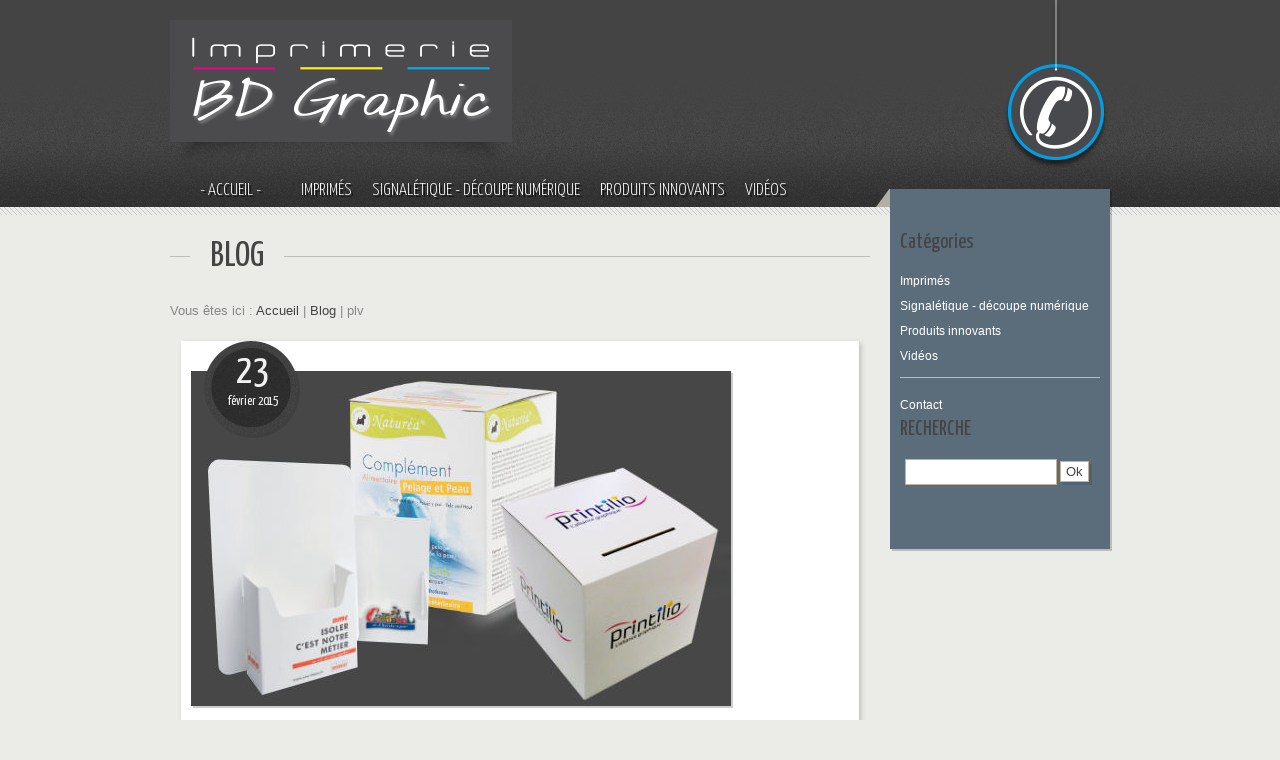

--- FILE ---
content_type: text/html; charset=UTF-8
request_url: https://bdgraphic.com/tag/plv
body_size: 16919
content:
<!DOCTYPE html>
<html lang="fr">
<head>
<meta charset="utf-8">
<meta name="viewport" content="width=device-width, user-scalable=no, initial-scale=1.0, minimum-scale=1.0, maximum-scale=1.0">
<title>Tag PLV - Imprimerie BD Graphic</title>
<link rel="icon" href="https://bdgraphic.com/themes/zeni/img/favicon.png" />
<link rel="stylesheet" href="https://bdgraphic.com/themes/zeni/css/style.css" media="screen"/>
<!-- JS -->
<script src="https://bdgraphic.com/themes/zeni/js/jquery-1.6.4.min.js"></script>
<script src="https://bdgraphic.com/themes/zeni/js/css3-mediaqueries.js"></script>
<script src="https://bdgraphic.com/themes/zeni/js/custom.js"></script>
<script src="https://bdgraphic.com/themes/zeni/js/tabs.js"></script>
<!-- Tweet -->
<link rel="stylesheet" href="https://bdgraphic.com/themes/zeni/css/jquery.tweet.css" media="all"  /> 
<script src="https://bdgraphic.com/themes/zeni/js/tweet/jquery.tweet.js" ></script> 
<!-- ENDS Tweet -->
<!-- superfish -->
<link rel="stylesheet" media="screen" href="https://bdgraphic.com/themes/zeni/css/superfish.css" /> 
<script  src="https://bdgraphic.com/themes/zeni/js/superfish-1.4.8/js/hoverIntent.js"></script>
<script  src="https://bdgraphic.com/themes/zeni/js/superfish-1.4.8/js/superfish.js"></script>
<script  src="https://bdgraphic.com/themes/zeni/js/superfish-1.4.8/js/supersubs.js"></script>
<!-- ENDS superfish -->
<!-- prettyPhoto -->
<script  src="https://bdgraphic.com/themes/zeni/js/prettyPhoto/js/jquery.prettyPhoto.js"></script>
<link rel="stylesheet" href="https://bdgraphic.com/themes/zeni/js/prettyPhoto/css/prettyPhoto.css"  media="screen" />
<!-- ENDS prettyPhoto -->
<!-- poshytip -->
<link rel="stylesheet" href="https://bdgraphic.com/themes/zeni/js/poshytip-1.1/src/tip-twitter/tip-twitter.css"  />
<link rel="stylesheet" href="https://bdgraphic.com/themes/zeni/js/poshytip-1.1/src/tip-yellowsimple/tip-yellowsimple.css"  />
<script  src="https://bdgraphic.com/themes/zeni/js/poshytip-1.1/src/jquery.poshytip.min.js"></script>
<!-- ENDS poshytip -->
<!-- GOOGLE FONTS -->
<link href='https://fonts.googleapis.com/css?family=Yanone+Kaffeesatz:400,300' rel='stylesheet' type='text/css'>
<!-- Flex Slider -->
<link rel="stylesheet" href="https://bdgraphic.com/themes/zeni/css/flexslider.css" >
<script src="https://bdgraphic.com/themes/zeni/js/jquery.flexslider-min.js"></script>
<!-- ENDS Flex Slider -->
<!-- Less framework -->
<link rel="stylesheet" media="all" href="https://bdgraphic.com/themes/zeni/css/lessframework.css"/>
<!-- modernizr -->
<script src="https://bdgraphic.com/themes/zeni/js/modernizr.js"></script>
<!-- SKIN -->
<link rel="stylesheet" media="all" href="https://bdgraphic.com/themes/zeni/css/bootstrap.css"/>
<link rel="stylesheet" media="all" href="https://bdgraphic.com/themes/zeni/css/skin.css"/>
<link rel="alternate" type="application/rss+xml" title="Fil Rss des articles" href="https://bdgraphic.com/feed/rss" />
<link rel="alternate" type="application/rss+xml" title="Fil Rss des commentaires" href="https://bdgraphic.com/feed/rss/commentaires" />
<!--[if lt IE 9]>
<script src="https://bdgraphic.com/themes/zeni/js/html5ie.js"></script>
<script src="https://bdgraphic.com/themes/zeni/js/respond.min.js"></script>
<![endif]-->
	<script type="text/javascript" src="https://bdgraphic.com/plugins/jquery/jquery.min.js"></script>
	<link rel="stylesheet" type="text/css" href="https://bdgraphic.com/plugins/plxMyContact/style.css" media="screen" />
	<link rel="stylesheet" type="text/css" href="https://bdgraphic.com/plugins/plxMySearch/style.css" media="screen" />
	<link rel="stylesheet" type="text/css" href="https://bdgraphic.com/plugins/scrollToTop/scrolltotop.css" media="screen" />
	<link rel="stylesheet" href="https://bdgraphic.com/plugins/artGalerie/themes/default/artGalerie.css" type="text/css" media="screen" />

	<link rel="stylesheet" href="https://bdgraphic.com/plugins/artGalerie/themes/Zoombox/galerie.css" type="text/css" media="screen" />
	<link rel="stylesheet" href="https://bdgraphic.com/plugins/artGalerie/themes/Zoombox/zoombox.css" type="text/css" media="screen" />
	<script type="text/javascript" src="https://bdgraphic.com/plugins/artGalerie/themes/Zoombox/zoombox.js"></script>
<script type="text/javascript">
	       jQuery(function($) { 
	        $("a.zoombox").zoombox();
		});
	</script>

<script type="text/javascript">
	var _gaq = _gaq || [];
	_gaq.push(['_setAccount', 'UA-45616257-1']);
	_gaq.push(['_trackPageview']);
	(function() {
		var ga = document.createElement('script'); ga.type = 'text/javascript'; ga.async = true;
		ga.src = ('https:' == document.location.protocol ? 'https://ssl' : 'http://www') + '.google-analytics.com/ga.js';
		var s = document.getElementsByTagName('script')[0]; s.parentNode.insertBefore(ga, s);
	})();
</script>
</head>

<!-- Google tag (gtag.js) -->
<script async src="https://www.googletagmanager.com/gtag/js?id=G-9QHGJ5LP4M"></script>
<script>
  window.dataLayer = window.dataLayer || [];
  function gtag(){dataLayer.push(arguments);}
  gtag('js', new Date());

  gtag('config', 'G-9QHGJ5LP4M');
</script>

<body id="top">

	<header class="clearfix">
		
			<!-- top widget
			<div id="top-widget-holder">
				<div class="wrapper">
					<div id="top-widget"> 
						<div class="padding">
						<ul  class="widget-cols clearfix">
								<li class="one-col">
									
									<div class="widget-block">
										<h4></h4>
										<p></p>					
									</div>
									
								</li>
							</ul>				
						</div>
					</div>
				</div>
				<a href="https://bdgraphic.com/tag/plv#" id="top-open">Menu</a>
			</div>
			ENDS top-widget -->
		
			<div class="wrapper clearfix">
				
				<a href="https://bdgraphic.com/index.php" id="logo"><img src="https://bdgraphic.com/data/images/logo.png" alt="Imprimerie BD Graphic"></a>
				<div id="contact"><a href="https://bdgraphic.com/index.php?contact" class="logo-contact hvr-wobble-bottom"><img src="https://bdgraphic.com/themes/zeni/img/contact.png" alt="Imprimerie BD Graphic"></a></div>
				<nav>
					<ul id="nav" class="sf-menu">
						<li>
<li><a href="https://bdgraphic.com/" class="noactive" title="- Accueil -">- Accueil -</a></li>
</li>
						<li><li class="#cat_item"><a href="https://bdgraphic.com/categorie3/imprimes" title="Imprimés">Imprimés</a></li><li class="#cat_item"><a href="https://bdgraphic.com/categorie4/signaletique" title="Signalétique - découpe numérique">Signalétique - découpe numérique</a></li><li class="#cat_item"><a href="https://bdgraphic.com/categorie11/produits-innovants" title="Produits innovants">Produits innovants</a></li><li class="#cat_item"><a href="https://bdgraphic.com/categorie2/video" title="Vidéos">Vidéos</a></li></li>
						<!--
						<li><li id="page-blog"><a class="active" href="https://bdgraphic.com/blog" title="Blog">Blog</a></li></li>
						-->
					</ul>
					<div id="combo-holder"></div>
				</nav>
			</div>
		</header>

<div id="main">	
			<div class="wrapper clearfix">
			
				

				<!-- posts list -->
	        	<div id="posts-list">
	        	
	        		<h2 class="page-heading"><span>Blog</span></h2>	
					
					<!-- breadcrumb -->
					<div class="breadcrumb">
						<p>Vous &ecirc;tes ici : <a href="https://bdgraphic.com/index.php">Accueil</a> | <a href="https://bdgraphic.com/zeni_template/index.php?blog">Blog</a> | plv</p>
					</div>
					<!-- ENDS breadcrumb -->
	        	
										<article class="format-standard">
						<div class="entry-date"><div class="number">23</div> <div class="year">février 2015</div></div>
						<div class="feature-image">
							<a href="https://bdgraphic.com/article50/packaging-plv"><p><img src="https://bdgraphic.com/data/images/packaging.jpg" alt="packaging" width="100%" data-spxtynimce="true" /></p>
</a>
						</div>
						<h2  class="post-heading"><a href="https://bdgraphic.com/article50/packaging-plv" title="Packaging - PLV">Packaging - PLV</a></h2>
						<div class="excerpt">
							<p>
							Sur le comptoir, suspendue en magasin, coll&eacute;e en vitrine, la publicit&eacute; sur le lieu de vente est indispensable pour booster vos ventes. Nous avons de nombreuses solutions &agrave; vous proposer pour communiquer efficacement.
Packaging, pochettes, fourreaux, blisters, adh&eacute;sifs ou &eacute;tiquettes en continu&hellip;
Votre imprimeur est votre partenaire...							</p>
						</div>
						<a href="https://bdgraphic.com/article50/packaging-plv" class="read-more">en lire plus &#8594;</a>
						<div class="meta">
							<div class="categories">Classé dans : <a class="noactive" href="https://bdgraphic.com/categorie6/egalement" title="C&#039;est également...">C&#039;est également...</a></div>
							<div class="comments"></div>
							<div class="user">Rédigé par BD Graphic</div>
						</div>
					</article>
										
					<!-- page-navigation -->
				<div id="pagination">
								</div>
				<!--ENDS page-navigation -->	        		
	        		
	        	</div>
	        	<!-- ENDS posts list -->
		
								<!-- sidebar -->
	        	<aside id="sidebar">
	        		
	        		<ul>
		        		<li class="block">
			        		<h4>Catégories</h4>
							<ul>
								<li class="#cat_item"><a href="https://bdgraphic.com/categorie3/imprimes" title="Imprimés">Imprimés</a></li><li class="#cat_item"><a href="https://bdgraphic.com/categorie4/signaletique" title="Signalétique - découpe numérique">Signalétique - découpe numérique</a></li><li class="#cat_item"><a href="https://bdgraphic.com/categorie11/produits-innovants" title="Produits innovants">Produits innovants</a></li><li class="#cat_item"><a href="https://bdgraphic.com/categorie2/video" title="Vidéos">Vidéos</a></li>							</ul>
		        		</li>

				<li><a href="https://bdgraphic.com/index.php?contact">Contact</a></li>

					<li class="block">
			        		<h4>RECHERCHE</h4>
							<div class="searchform">
	<form action="https://bdgraphic.com/search" method="post">
				<p class="searchfields">
		<input type="text" class="searchfield" name="searchfield" value="" />
		<input type="submit" class="searchbutton" name="searchbutton" value="Ok" />
		</p>
	</form>
</div>

				    		</li>
					
					
	        		</ul>
	        		
	        		<em id="corner"></em>
	        	</aside>
				<!-- ENDS sidebar -->
	        	
			</div>
		</div>
		<!-- ENDS MAIN -->


		<footer>
			<div class="wrapper">
			
				<ul  class="widget-cols clearfix">
					<li class="first-col">
						<div class="widget-block">
							<h4>Derniers articles</h4>
							
							<div class="recent-post cf">
								<div class="post-head">
									<a href="https://bdgraphic.com/article64/plaque-rallye-pschoc" title="Plaque de rallye PS Choc">Plaque de rallye PS Choc</a>
									<span>20/02/2025</span>
								</div>
							</div>
							<div class="recent-post cf">
								<div class="post-head">
									<a href="https://bdgraphic.com/article62/cache-plaque-mineralogique" title="Cache plaque minéralogique">Cache plaque minéralogique</a>
									<span>05/01/2016</span>
								</div>
							</div>
							<div class="recent-post cf">
								<div class="post-head">
									<a href="https://bdgraphic.com/article61/enseigne-lettres-decoupees" title="Enseigne lettres découpées">Enseigne lettres découpées</a>
									<span>06/10/2015</span>
								</div>
							</div>						</div>
					</li>
					
					<li class="second-col">
						<div class="widget-block">
							<h4>BD Graphic c&#039;est également :</h4>
							<p>tête de lettre - carte de visite - flyer - dépliant - plaquette - carnet - bloc - wire’o - sous main - set de table - billetterie - dos carré collé - brochure - pochette et chemise à rabats - swift - étiquette adhésive - encart - calendrier - affiche - enveloppe - auto copiant - classeur personnalisé - intercalaire - bloc repositionnable </p>
						</div>
					</li>
					
					<li class="third-col">
						<div class="widget-block">
							<div id="tweets" class="footer-col tweet">
		         				<h4>Mots cl&eacute;s</h4>
								<ul id="tagCloud">
									<li class="tag-smallest noactive"><a href="https://bdgraphic.com/tag/laser" title="laser">laser</a></li><li class="tag-smallest noactive"><a href="https://bdgraphic.com/tag/credences" title="crédences">crédences</a></li><li class="tag-smallest noactive"><a href="https://bdgraphic.com/tag/packaging" title="Packaging">Packaging</a></li><li class="tag-largest noactive"><a href="https://bdgraphic.com/tag/decoupe" title="découpe">découpe</a></li><li class="tag-small noactive"><a href="https://bdgraphic.com/tag/indechirable" title="indéchirable">indéchirable</a></li><li class="tag-small noactive"><a href="https://bdgraphic.com/tag/panneaux" title="Panneaux">Panneaux</a></li><li class="tag-smallest noactive"><a href="https://bdgraphic.com/tag/enseigne" title="enseigne">enseigne</a></li><li class="tag-large noactive"><a href="https://bdgraphic.com/tag/imprime" title="imprimé">imprimé</a></li><li class="tag-small active"><a href="https://bdgraphic.com/tag/plv" title="PLV">PLV</a></li><li class="tag-smallest noactive"><a href="https://bdgraphic.com/tag/tete-de-gondole" title="tête de gondole">tête de gondole</a></li><li class="tag-smallest noactive"><a href="https://bdgraphic.com/tag/silhouette" title="Silhouette">Silhouette</a></li>								</ul>

		         			</div>
		         		</div>
					</li>
					
					<li class="fourth-col">
						<div class="widget-block">
						<a href="https://bdgraphic.com/index.php" id="logo-bottom"><img  src="https://bdgraphic.com/data/images/logo.png" alt="Imprimerie BD Graphic"></a>				
						<ul class="address-block">
			        			<li class="address">16, rue Emile Roche</li>
							<li class="">59940 ESTAIRES</li>
			        			<li class="phone">+33 3 28 48 81 26</li>
			        			<li class="email"><a href="mailto:contact@bdgraphic.com">contact@bdgraphic.com</a></li>
			        		</ul>
						<ol>		
							<li>Lundi au Jeudi</li>
							<li>08:00 – 12:00, 13:30 – 17:30</li>
							<li>Ven	08:00 – 12:00, 13:30 – 16:30</li>
							<li>Fermé le samedi et dimanche</li>
						</ol>
						<!---
							<h4>Liens</h4>
							<ul><li><a href="https://bdgraphic.com/" onclick="window.open(this.href);return false;" hreflang="" title="description">Lien 1</a></li><li><a href="https://bdgraphic.com/" onclick="window.open(this.href);return false;" hreflang="" title="">Lien 2</a></li><li><a href="https://bdgraphic.com/" onclick="window.open(this.href);return false;" hreflang="" title="">Lien 3</a></li><li><a href="https://bdgraphic.com/" onclick="window.open(this.href);return false;" hreflang="" title="">Lien 4</a></li><li><a href="https://bdgraphic.com/" onclick="window.open(this.href);return false;" hreflang="" title="">Lien 5</a></li></ul>
						--->	
							
						</div>
					</li>	
				</ul>				
				
				<div class="footer-bottom">	
				<div class="mini-logo">
					<a class="left"  href="http://www.printilio.fr"><img src="https://bdgraphic.com/themes/zeni/img/printilio.png" alt="printilio"></a>
					<a class="right" href="http://www.imprimvert.fr"><img src="https://bdgraphic.com/themes/zeni/img/logo-imprim-vert-113x55.png" alt="Imprimerie BD Graphic"></a>
				</div>					
					
					<div class="left">
						<a class="maintitle" href="https://bdgraphic.com/" title="Imprimerie BD Graphic">Imprimerie BD Graphic</a> @ 2015 - 
						<a href="https://bdgraphic.com/tag/plv#" title="Mentions légales">Mentions légales</a>
											</div>
					<div class="right">
						<ul id="social-bar">
							<li><a href="https://www.facebook.com/bd.graphic.1"  title="Facebook" class="poshytip"><img src="https://bdgraphic.com/data/images/icones/facebook.png"  alt="Facebook" /></a></li>
							<li><a href="https://twitter.com/BDGraphic" title="Twitter" class="poshytip"><img src="https://bdgraphic.com/data/images/icones/twitter.png"  alt="Twitter" /></a></li>
							<li><a href="https://bdgraphic.com/feed/rss"  title="Flux RSS" class="poshytip"><img src="https://bdgraphic.com/data/images/icones/rss.png" alt="RSS" /></a></li>
						</ul>
					</div>
				</div>

<div style="text-align: center;">

Référencement :
<a href="http://www.compare-le-net.com" target="_blank" title="Annuaire">Annuaire gratuit</a>


</div>
</div>
</div>
		</footer>

	<script type="text/javascript">
				/* <![CDATA[ */
				!window.jQuery && document.write('<script  type="text/javascript" src="https://bdgraphic.com/plugins/scrollToTop/jQuery-v1.10.2.js"><\/script>');
				/* !]]> */
			</script>
	<script type="text/javascript" src="https://bdgraphic.com/plugins/scrollToTop/scrolltotop.js"></script>
</body>

</html>

--- FILE ---
content_type: text/css
request_url: https://bdgraphic.com/themes/zeni/css/style.css
body_size: 24796
content:
/* Import other css */
@import url('reset.css');
@import url('social.css');
@import url('comments.css');
@import url('widgets.css');
@import url('elements.css');
@import url('tagcloud.css');


/* Wobble Bottom */
@-webkit-keyframes hvr-wobble-bottom {
  16.65% {
    -webkit-transform: skew(-12deg);
    transform: skew(-12deg);
  }

  33.3% {
    -webkit-transform: skew(10deg);
    transform: skew(10deg);
  }

  49.95% {
    -webkit-transform: skew(-6deg);
    transform: skew(-6deg);
  }

  66.6% {
    -webkit-transform: skew(4deg);
    transform: skew(4deg);
  }

  83.25% {
    -webkit-transform: skew(-2deg);
    transform: skew(-2deg);
  }

  100% {
    -webkit-transform: skew(0);
    transform: skew(0);
  }
}

@keyframes hvr-wobble-bottom {
  16.65% {
    -webkit-transform: skew(-12deg);
    transform: skew(-12deg);
  }

  33.3% {
    -webkit-transform: skew(10deg);
    transform: skew(10deg);
  }

  49.95% {
    -webkit-transform: skew(-6deg);
    transform: skew(-6deg);
  }

  66.6% {
    -webkit-transform: skew(4deg);
    transform: skew(4deg);
  }

  83.25% {
    -webkit-transform: skew(-2deg);
    transform: skew(-2deg);
  }

  100% {
    -webkit-transform: skew(0);
    transform: skew(0);
  }
}

.hvr-wobble-bottom {
  display: inline-block;
  vertical-align: middle;
  -webkit-transform: translateZ(0);
  transform: translateZ(0);
  box-shadow: 0 0 1px rgba(0, 0, 0, 0);
  -webkit-backface-visibility: hidden;
  backface-visibility: hidden;
  -moz-osx-font-smoothing: grayscale;
  -webkit-transform-origin: 100% 0;
  transform-origin: 100% 0;
}
.hvr-wobble-bottom:hover, .hvr-wobble-bottom:focus, .hvr-wobble-bottom:active {
  -webkit-animation-name: hvr-wobble-bottom;
  animation-name: hvr-wobble-bottom;
  -webkit-animation-duration: 1s;
  animation-duration: 1s;
  -webkit-animation-timing-function: ease-in-out;
  animation-timing-function: ease-in-out;
  -webkit-animation-iteration-count: 1;
  animation-iteration-count: 1;
}

/* fin - wobble-bottom */


/* Buzz Out */
@-webkit-keyframes hvr-buzz-out {
  10% {
    -webkit-transform: translateX(3px) rotate(2deg);
    transform: translateX(3px) rotate(2deg);
  }

  20% {
    -webkit-transform: translateX(-3px) rotate(-2deg);
    transform: translateX(-3px) rotate(-2deg);
  }

  30% {
    -webkit-transform: translateX(3px) rotate(2deg);
    transform: translateX(3px) rotate(2deg);
  }

  40% {
    -webkit-transform: translateX(-3px) rotate(-2deg);
    transform: translateX(-3px) rotate(-2deg);
  }

  50% {
    -webkit-transform: translateX(2px) rotate(1deg);
    transform: translateX(2px) rotate(1deg);
  }

  60% {
    -webkit-transform: translateX(-2px) rotate(-1deg);
    transform: translateX(-2px) rotate(-1deg);
  }

  70% {
    -webkit-transform: translateX(2px) rotate(1deg);
    transform: translateX(2px) rotate(1deg);
  }

  80% {
    -webkit-transform: translateX(-2px) rotate(-1deg);
    transform: translateX(-2px) rotate(-1deg);
  }

  90% {
    -webkit-transform: translateX(1px) rotate(0);
    transform: translateX(1px) rotate(0);
  }

  100% {
    -webkit-transform: translateX(-1px) rotate(0);
    transform: translateX(-1px) rotate(0);
  }
}

@keyframes hvr-buzz-out {
  10% {
    -webkit-transform: translateX(3px) rotate(2deg);
    transform: translateX(3px) rotate(2deg);
  }

  20% {
    -webkit-transform: translateX(-3px) rotate(-2deg);
    transform: translateX(-3px) rotate(-2deg);
  }

  30% {
    -webkit-transform: translateX(3px) rotate(2deg);
    transform: translateX(3px) rotate(2deg);
  }

  40% {
    -webkit-transform: translateX(-3px) rotate(-2deg);
    transform: translateX(-3px) rotate(-2deg);
  }

  50% {
    -webkit-transform: translateX(2px) rotate(1deg);
    transform: translateX(2px) rotate(1deg);
  }

  60% {
    -webkit-transform: translateX(-2px) rotate(-1deg);
    transform: translateX(-2px) rotate(-1deg);
  }

  70% {
    -webkit-transform: translateX(2px) rotate(1deg);
    transform: translateX(2px) rotate(1deg);
  }

  80% {
    -webkit-transform: translateX(-2px) rotate(-1deg);
    transform: translateX(-2px) rotate(-1deg);
  }

  90% {
    -webkit-transform: translateX(1px) rotate(0);
    transform: translateX(1px) rotate(0);
  }

  100% {
    -webkit-transform: translateX(-1px) rotate(0);
    transform: translateX(-1px) rotate(0);
  }
}

.hvr-buzz-out {
  display: inline-block;
  vertical-align: middle;
  -webkit-transform: translateZ(0);
  transform: translateZ(0);
  box-shadow: 0 0 1px rgba(0, 0, 0, 0);
  -webkit-backface-visibility: hidden;
  backface-visibility: hidden;
  -moz-osx-font-smoothing: grayscale;
}


/* GENERAL ------------------------------------------------------------*/

#logo img {
	width: 100%;
}
#logo{
	display: inline-block;
	padding-top: 20px;
}

#logo:hover{ opacity: 0.8;}



#contact {
	right: 0px;
	top:0px;
	position: absolute;
}

article, aside, canvas, figure, figure img, figcaption, hgroup,
footer, header, nav, section, audio, video {
	display: block;
}

.clearfix{ clear:both; }

.clearfix:after {
	content: ".";
	display: block;
	clear: both;
	visibility: hidden;
	line-height: 0;
	height: 0;
}


.wrapper{
	margin: 0 auto; 
	position: relative;
}

body{
	font-family: Helvetica, Arial, sans-serif;
	font-size: 13px;
}

body p{
	margin: 15px 0 21px 0;
	text-align:justify;
}

body a{
	text-decoration: none;
	
	-webkit-transition: color 0.3s ease;
	-moz-transition: color 0.3s ease;
	-o-transition: color 0.3s ease;
	transition: color 0.3s ease;
}


h1,h2,h3,h4,h5,h6{
	font-family: 'Yanone Kaffeesatz', Arial, sans-serif;
	font-weight: 400;
	margin-bottom: 20px;
}

h1{ font-size: 48px;}

h2{ font-size: 36px;}

h3{ font-size: 24px; }

h4{ font-size: 21px; }

h5{ font-size: 18px; }

h6{ font-size: 16px; }

#main,
footer,
aside{ line-height: 1.5em;}


.wrapper {
	width: 940px;
}

.right{
	float: right;
}

.left{
	float: left;
}


.right:after {
	content: ".";
	display: block;
	clear: both;
	visibility: hidden;
	line-height: 0;
	height: 0;
}

#top-widget-holder,
footer,
aside{
    font-size: 12px;
    line-height: 1.5em;
}

.page-heading{
	text-align: left;
	margin-bottom: 15px;
	background: url(../img/div-line.png) repeat-x center center;
}

.page-heading span{
	padding: 0px 20px;
	margin-left: 20px;
	text-transform:uppercase;
}


/* WIDGETS------------------------------------------------*/

#top-widget-holder{
    z-index: 1000;
    position: relative;
    
    -webkit-box-shadow: 0px 1px 2px rgba(0,0,0,.5); 
    -moz-box-shadow: 0px 1px 2px rgba(0,0,0,.5);
    -o-box-shadow: 0px 1px 2px rgba(0,0,0,.5);
    box-shadow: 0px 1px 2px rgba(0,0,0,.5);
}

#top-widget{
	display: none;
}

#top-widget .padding{
	padding-top: 20px;
    padding-bottom: 30px;
}

#top-open{
	position: absolute;
	bottom: -42px;
	right: 0px;
	display: block;
	width: 42px;
	height: 42px;
	background: url(../img/top-open.png) no-repeat 0px 0px ;
	
	text-indent: -9000px;
}

#top-open.tab-closed{
	background-position: -44px 0px;	
}

/* WIDGET COLS ------------------------------------------------------------*/

.widget-cols h4{
	margin-bottom: 21px;
}

.widget-cols>li{
	width: 220px;
	float: left;
	margin-right: 20px;
}

.widget-cols>li.fourth-col{
	margin-right: 0px;
}


/* COMBO NAVIGATION ------------------------------------------------------------*/
#comboNav {
  width: 100%;
  margin-top: 40px;
  margin-bottom: 30px;
  float: left;
}

/* NAVIGATION ------------------------------------------------------------*/


nav{
	margin-top: 0px;
	height: 30px;
}


nav a{
	text-decoration: none;
}

#nav li{
	margin: 10px 10px 0px 10px;
}


#nav>li>a{
	font-family: 'Yanone Kaffeesatz', Arial, sans-serif;
	font-size: 18px;
	font-weight: 300;
	text-transform: uppercase;
	display: block;
color:#fff;
	padding: 0px 0px 7px 0px;
	text-shadow: 2px 2px 0px rgba(0, 0, 0, .6);
}


#nav>li.current-menu-item>a,
#nav>li.current_page_item>a{
	border-bottom: solid #ebebe8 5px;
}



/* sub navigation -----------------------------------------------------*/

#nav>li ul{
	display: block;
	margin-top: -10px;
	
	-webkit-box-shadow: 2px 2px 0px rgba(0,0,0,.2);
	-moz-box-shadow: 2px 2px 0px rgba(0,0,0,.2);
	-o-box-shadow: 2px 2px 0px rgba(0,0,0,.2);
	box-shadow: 2px 2px 0px rgba(0,0,0,.2);
	
}

#nav>li ul li a{
	display: block;
	padding: 15px 20px;
	display: block;
	font-size: 11px;
	text-decoration: none;
}

#nav>li ul li a span{
	display: block;
}



/* BREADCRUMBS ------------------------------------------------------------*/

.breadcrumbs{
	position: absolute;
	overflow: hidden;
	top: -18px;
	left: 0px;
	height: auto;
	font-size: 11px;
}

.breadcrumbs a{
	text-decoration: none;
	
	-webkit-transition: all 0.3s ease;
	-moz-transition: all 0.3s ease;
	-o-transition: all 0.3s ease;
	transition: all 0.3s ease;
}

.breadcrumbs li{
	display: inline;
}


.breadcrumbs li strong{
	font-weight: bold;
	font-size: 21px;
}

/* CONTACT CONTENT ------------------------------------------------------------*/

#contactForm{
	position: relative;
	width: 700px;
	float: left;
	margin-right: 20px;
}

#contact-sidebar{
	position: relative;
	width: 200px; /*220 - 20 padding*/
	float: left;
	padding: 20px 10px 20px 10px;
	-webkit-box-shadow: 2px 2px 0px rgba(0,0,0,.2);
	-moz-box-shadow: 2px 2px 0px rgba(0,0,0,.2);
	-o-box-shadow: 2px 2px 0px rgba(0,0,0,.2);
	box-shadow: 2px 2px 0px rgba(0,0,0,.2);
	color: #fff;
}

/* SIDEBAR ------------------------------------------------------------*/

#sidebar{
	position: relative;
	width: 200px; /* 220 - 20 padding */
	float: left;
	padding: 45px 10px 20px 10px;
	margin-top: -58px;
	margin-bottom: 40px;
	-webkit-box-shadow: 2px 2px 0px rgba(0,0,0,.2);
	-moz-box-shadow: 2px 2px 0px rgba(0,0,0,.2);
	-o-box-shadow: 2px 2px 0px rgba(0,0,0,.2);
	box-shadow: 2px 2px 0px rgba(0,0,0,.2);
	color: #fff;
}

#sidebar .block{
	margin-bottom: 18px;
	padding-bottom: 5px;
}

#sidebar .block:last-child{
	border-bottom: none;
}

#sidebar h4,
#contact-sidebar h4{
	margin-bottom: 20px;
}

#sidebar li{
	margin-bottom: 7px;
}

#sidebar a {
	color: #fff;
}

/* HOME ------------------------------------------------------------*/

.home-block{
	margin-bottom: 20px;
}

.home-block-heading{
	text-align: center;
	margin-bottom: 40px;
	background: url(../img/div-line.png) repeat-x center center;
}

.home-block-heading2{
	text-align: center;
	margin-bottom: 40px;
}

.home-block-heading span{
	padding: 0px 20px;
}

.home-block figure{
	display: inline-block;
	position: relative;
	line-height: 1.2em;
}

.home-block figure .thumb{
	display: block;
}


.home-block figure img{
	max-width: 99%;
	opacity: .999;
	border: 1px solid grey;
	background: white;
-moz-box-shadow: 0px 0px 5px 0px #656565;
-webkit-box-shadow: 0px 0px 5px 0px #656565;
-o-box-shadow: 0px 0px 5px 0px #656565;
box-shadow: 0px 0px 5px 0px #656565;
filter:progid:DXImageTransform.Microsoft.Shadow(color=#656565, Direction=NaN, Strength=5);
}

.image{
border: 1px solid grey;
width: 100%;
-moz-box-shadow: 0px 0px 5px 0px #656565;
-webkit-box-shadow: 0px 0px 5px 0px #656565;
-o-box-shadow: 0px 0px 5px 0px #656565;
box-shadow: 0px 0px 5px 0px #656565;
filter:progid:DXImageTransform.Microsoft.Shadow(color=#656565, Direction=NaN, Strength=5);
}

.image:hover{
  -webkit-animation-name: hvr-buzz-out;
  animation-name: hvr-buzz-out;
  -webkit-animation-duration: 0.75s;
  animation-duration: 0.75s;
  -webkit-animation-timing-function: linear;
  animation-timing-function: linear;
  -webkit-animation-iteration-count: 1;
  animation-iteration-count: 1;
}

.home-block figure a:hover img{
  -webkit-animation-name: hvr-buzz-out;
  animation-name: hvr-buzz-out;
  -webkit-animation-duration: 0.75s;
  animation-duration: 0.75s;
  -webkit-animation-timing-function: linear;
  animation-timing-function: linear;
  -webkit-animation-iteration-count: 1;
  animation-iteration-count: 1;
}

.home-block figure.last{
	margin-right: 0px;
}

.home-block figcaption{
	position: absolute;
	top: 0px;
	left: 0px;
	width: 100%;
	height: 100%;
}


/* modernizr fix for ie 8 and earlier */

.no-opacity .home-block figcaption{
	display: none;
}

.no-opacity .home-block figure:hover figcaption{
	display: block;
}

.home-block figure .opener{
	display: block;
	position: absolute;
	top: 0px;
	left: 0px;
	height: 100%;
	width: 100%;
	z-index: 999;
}

.opacity .home-block figure .opener{ display: none; }

.home-block figcaption strong,
.home-block figcaption span,
.home-block figcaption em{
	display: block;
	margin-left: 17px;
	margin-right: 17px;
}

.home-block figcaption strong{ 
	font-weight: bold;
	line-height: 1.3em;
	margin-bottom: 7px;
	margin-top: 17px;
}

.home-block figcaption span{ 
	font-size: 11px;
	margin-bottom: 7px;
}

.home-block figcaption em{ 
	font-size: 11px;
	font-weight: bold;
	font-style: normal;
	position: absolute;
	bottom: 10px;
}

.home-block figcaption em{ font-weight: bold; }

.one-two-thumbs figure { width: 110px; }
.one-third-thumbs figure{ width: 310px; }
.one-fourth-thumbs figure{ width: 232px; }

.more-link{ margin-bottom: 0px; }

/* MAIN ------------------------------------------------------------*/

#main{
	padding-top: 40px;
	background: url(../img/oblique-lines.png) repeat-x;
	margin-bottom: 60px;
}

#main1{
	padding-top: 20px;
	padding-bottom: 20px;
	background: url(../img/oblique-lines.png) repeat-x #fff;
	-moz-box-shadow: inset 0px 10px 5px 0px #c0c0c0;
	-webkit-box-shadow: inset 0px 10px 5px 0px #c0c0c0;
	-o-box-shadow: inset 0px 10px 5px 0px #c0c0c0;
	box-shadow: inset 0px 10px 5px 0px #c0c0c0;
	filter:progid:DXImageTransform.Microsoft.Shadow(color=#c0c0c0, Direction=180, Strength=5);
	border-top: 1px dotted #868787;
	background: url(../img/noise2.jpg) repeat ;
}

#main1  p{
	margin-top: 0px;
}
#main2{
	padding-top: 20px;
}

#main2  p{
	margin-top: 0px;
}
#main3{
	padding-top: 40px;
	background: url(../img/oblique-lines.png) repeat-x;
	margin-bottom: 60px;
}

#main3  p{
	margin-top: 0px;
}



/* PORTFOLIO ------------------------------------------------------------*/

.portfolio-thumbs{
	width: 960px;
	padding-top: 20px;
}

.portfolio-thumbs figure{ width: 300px; }

.portfolio-thumbs figure{
	float: left;
	margin-right: 20px;
	margin-bottom: 20px;
	position: relative;
	overflow: hidden;
	line-height: 1.2em;
}

.portfolio-thumbs figure .thumb{
	display: block;
}

.portfolio-thumbs figure img{
	max-width: 100%;
	opacity: .999;
		
	-webkit-transition: all 0.3s ease;
	-moz-transition: all 0.3s ease;
	-o-transition: all 0.3s ease;
	transition: all 0.3s ease;
}

.portfolio-thumbs figure a:hover img{
	opacity: 0.1;
	line-height: 0em;
}

.portfolio-thumbs figcaption{
	position: absolute;
	top: 0px;
	left: 0px;
	width: 100%;
	height: 100%;
}

.portfolio-thumbs figcaption strong,
.portfolio-thumbs figcaption span,
.portfolio-thumbs figcaption em{
	display: block;
	margin-left: 17px;
	margin-right: 17px;
}

.portfolio-thumbs figcaption strong{ 
	font-weight: bold;
	line-height: 1.3em;
	margin-bottom: 7px;
	margin-top: 17px;
}

.portfolio-thumbs figcaption span{ 
	font-size: 11px;
	margin-bottom: 7px;
}

.portfolio-thumbs figcaption em{ 
	font-size: 11px;
	font-weight: bold;
	font-style: normal;
	position: absolute;
	bottom: 10px;
}


/* modernizr fix for ie 8 and earlier */

.no-opacity .portfolio-thumbs figcaption{
	display: none;
}

.no-opacity .portfolio-thumbs figure:hover figcaption{
	display: block;
}

.portfolio-thumbs figure .opener{
	display: block;
	position: absolute;
	top: 0px;
	left: 0px;
	height: 100%;
	width: 100%;
	z-index: 999;
}

.opacity .portfolio-thumbs figure .opener{ display: none; }

/* PROJECT ------------------------------------------------------------*/


.project-heading{
	margin: 0px 44px 44px 0px;
}


.project-heading h2{
	float: left;
	margin-right: 20px;
}

.project-heading .launch{
	display: block;
	float: left;
	text-decoration: none;
	padding-top: 5px;
	
	-webkit-transition: all 0.3s ease;
	-moz-transition: all 0.3s ease;
	-o-transition: all 0.3s ease;
	transition: all 0.3s ease;
}


.project-description{
	float: left;
	width: 700px;
	margin-bottom: 70px;
	margin-right: 20px;
}

.project-info{
	float: left;
	width: 220px;
	margin-bottom: 70px;
}

.project-info strong{ font-weight: bold; }

.project-pager{
	overflow: hidden;
	margin: 0px;
	padding-bottom: 24px;
	border-top: 1px solid rgba(0, 0, 0, 0.1);
	padding-top: 24px;
}

.project-pager a{
	text-decoration: none;
	
	-webkit-transition: all 0.3s ease;
	-moz-transition: all 0.3s ease;
	-o-transition: all 0.3s ease;
	transition: all 0.3s ease;
}

.project-pager a:hover{
	text-decoration: none;
}

.project-pager .prev-project{
	float: left;
}

.project-pager .next-project{
	float: right;
}

/* RELATED PROJECTS ---------------------------------------------------*/

.related-projects{
	display: block;
	width: 940px;
	border-top: 1px solid rgba(0, 0, 0, 0.1);
	padding: 24px 0px 50px 0px;
}

.related-heading{
	font-weight: bold;
	margin: 0px 0px 24px 0px;
}

.related-projects .related-list{
	display: block;
}

.related-projects  figure{
	display: block;
	float: left;
	width: 220px;
	margin-right: 15px;
}

.related-projects  figure .last{
	margin-right: 0px;
}

.related-projects .thumb{
	display: block;
	margin-bottom: 12px;
	
	-webkit-box-shadow: 2px 2px 0px rgba(0,0,0,.2); 
	-moz-box-shadow: 2px 2px 0px rgba(0,0,0,.2);
	box-shadow: 2px 2px 0px rgba(0,0,0,.2); 
}

.related-projects .thumb:hover img{
	opacity: 0.15;
}

.related-projects figure img{
	max-width: 100%;
	
	-webkit-transition: all 0.3s ease;
	-moz-transition: all 0.3s ease;
	-o-transition: all 0.3s ease;
	transition: all 0.3s ease;
}

/* CONTACT ------------------------------------------------------------*/


#map_canvas{
	display: block;
	height: 300px;
	width: 100%;
	margin-bottom: 24px;
	margin-top: 40px;	
	-webkit-box-shadow: 2px 2px 0px rgba(0,0,0,.2);
	-moz-box-shadow: 2px 2px 0px rgba(0,0,0,.2);
	-o-box-shadow: 2px 2px 0px rgba(0,0,0,.2);
	box-shadow: 2px 2px 0px rgba(0,0,0,.2);
}

.map-content{
	margin-bottom: 60px;
	padding-bottom: 40px;
}

.address-block li{
	padding-left: 20px;
}

.address-block .address{ background: url(../img/icon-address.png) no-repeat top left  }

.address-block .phone{ background: url(../img/icon-phone.png) no-repeat top left}

.address-block .mobile{ background: url(../img/icon-mobile.png) no-repeat top left }

.address-block .email{ background: url(../img/icon-email.png) no-repeat top left }

/* PAGE ------------------------------------------------------------*/

.floated-content,
.fullwidth-content{
	
}

/* BLOG ------------------------------------------------------------*/

.floated-content,
#posts-list,
#post-content{
	position: relative;
	width: 700px;
	float: left;
	margin-right: 20px;
}

#posts-list-max{
	position: relative;
	float: left;
	margin-right: 20px;
	width: 100%;
margin-bottom: 8px;
background: #fff;
padding: 15px 10px 5px 10px;
-webkit-box-shadow: 2px 2px 5px rgba(0,0,0,.2);
-moz-box-shadow: 2px 2px 5px rgba(0,0,0,.2);
-o-box-shadow: 2px 2px 5px rgba(0,0,0,.2);
box-shadow: 2px 2px 5px rgba(0,0,0,.2);
	
}

#posts-list .page-heading,
.fullwidth-content .page-heading,
.floated-content .page-heading{
	margin-bottom: 35px;
}

#posts-list .entry-date{
	position: absolute;
	top: 0px;
	left: 23px;
	width: 97px;
	height: 97px;
	background: url(../img/date.png) no-repeat;
	font-family: 'Yanone Kaffeesatz', Arial, sans-serif;
}

#posts-list .entry-date .number{
	font-size: 40px;
	padding-top: 22px;
	text-align: center;
}

#posts-list .entry-date .year{
	text-align: center;
	padding-top: 10px;
}


#posts-list article{
position: relative;
margin-bottom: 20px;
margin-left: 0.7rem;
margin-right:0.7rem;
background: #fff;
padding: 15px 10px 5px 10px;
-webkit-box-shadow: 2px 2px 5px rgba(0,0,0,.2);
-moz-box-shadow: 2px 2px 5px rgba(0,0,0,.2);
-o-box-shadow: 2px 2px 5px rgba(0,0,0,.2);
box-shadow: 2px 2px 5px rgba(0,0,0,.2);
}

#posts-list .feature-image,
#post-content .feature-image{
	width: 540px;
	margin-bottom: 21px;
	line-height: 0em;
	
	-webkit-box-shadow: 2px 2px 0px rgba(0,0,0,.2);
	-moz-box-shadow: 2px 2px 0px rgba(0,0,0,.2);
	-o-box-shadow: 2px 2px 0px rgba(0,0,0,.2);
	box-shadow: 2px 2px 0px rgba(0,0,0,.2);
}

#posts-list .feature-image img,
#post-content .feature-image img{
	max-width: 100%;
	-webkit-transition: all 0.3s ease;
	-moz-transition: all 0.3s ease;
	-o-transition: all 0.3s ease;
	transition: all 0.3s ease;
}

#posts-list .feature-image:hover img,
#posts-content .feature-image:hover img{
	opacity: 0.2;
}

#posts-list .feature-image-art img,
#post-content .feature-image-art img{
	max-width: 100%;
	-webkit-transition: all 0.3s ease;
	-moz-transition: all 0.3s ease;
	-o-transition: all 0.3s ease;
	transition: all 0.3s ease;
}

#posts-list .post-heading{
	margin-bottom: 20px;
	line-height: 1.0em;
}

#posts-list .excerpt,
#posts-list .read-more{
	display: block;
	margin-bottom: 20px;
}

article .meta div{
	padding: 15px 10px 15px 30px;
	float: left;
	max-width: 170px;
}

article .meta .comments{
	border-left: 1px solid #cecece;	
	border-right: 1px solid #cecece;
	background: url(../img/icon-comments.png) no-repeat;
}

article .meta .user{
	background: url(../img/icon-user.png) no-repeat;
}

article .meta .categories{
	background: url(../img/icon-tags.png) no-repeat;
}

article .meta .categories,
article .meta .comments,
article .meta .user{
	background-position: 5px 12px;	
}

.format-standard {
	
}

/* SINGLE ------------------------------------------------------------*/

.post-content{
	margin-bottom: 20px;
	padding: 0px 20px 0px 20px;
}

.single-post .meta{
	margin-bottom: 50px;	
}

/* ---------- PAGINATION ---------- */
#pagination {
	margin:10px 0 10px 0;
	text-align: center;
}

.p_page,
.p_prev a,
.p_first a ,
.p_last a ,
.p_next a {
	display: inline-block;
	padding: 0 10px 0px 10px;
}
.p_page,
.p_prev a:hover,
.p_first a:hover,
.p_last a:hover,
.p_next a:hover{
	color:#c65866;
}

.p_page:first-letter,
.p_prev a:first-letter,
.p_first a:first-letter,
.p_last a:first-letter,
.p_next a:first-letter {
	text-transform: uppercase;
}

/* PAGE NAVIGATION ------------------------------------------------------------*/

.page-navigation{
	display: block;
	margin-left: 160px;
	margin-bottom: 0px;
}

.page-navigation a{
	display: block;
	padding: 14px 18px;
	
	-webkit-transition: all 0.3s ease;
	-moz-transition: all 0.3s ease;
	-o-transition: all 0.3s ease;
	transition: all 0.3s ease;
	
	-webkit-box-shadow: 2px 2px 0px rgba(0,0,0,.2);
	-moz-box-shadow: 2px 2px 0px rgba(0,0,0,.2);
	-o-box-shadow: 2px 2px 0px rgba(0,0,0,.2);
	box-shadow: 2px 2px 0px rgba(0,0,0,.2);
	
	text-shadow: 0 -1px 0px rgba(0, 0, 0, 0.8);
}

.page-navigation .nav-next{
	float: left;
}

.page-navigation .nav-previous{
	float: right;
}

/* ARTPREV ARTNEXT ----------------------------------------------------*/

#artPS {border-top: 1px solid #484040; padding: 10px; margin-top: 10px;}
#artPS:after {content: "."; display: block; height: 0; clear: both; visibility: hidden;}
#artPS p {display: inline;}
#artPS a, #artPS p {display: block;}
#artPS p {width: 50%;}
#artPS p.pre {float: left;}
#artPS p.pre a:before { display: block; line-height: 1.5em; float: left; content:"\25C0"; padding-right: 10px; font-size: 1.2em;}
#artPS p.next {float: right; text-align: right;}
#artPS p.next a:before { display: block; line-height: 1.5em; float: right; content:"\25B6"; margin-left: 10px; font-size: 1.2em;}
#artPS p a span {display: block; font-weight: normal;}

/* PAGER ------------------------------------------------------------*/

.pager{
	overflow: hidden;
	display: block;
	font-size: 11px;
	margin: 0px 0px 0px 0px;
	padding-bottom: 70px;
}

.pager li{
	display: block;
	margin-right: 5px;
	float: left;
}

.pager li a{
	display: block;
	width: 100%;
	height: 100%;
	text-align: center;
	text-decoration: none;
	width: 20px;
	border: 1px solid #ccc;
	line-height: 20px;
	
	-webkit-transition: all 0.3s ease;
	-moz-transition: all 0.3s ease;
	-o-transition: all 0.3s ease;
	transition: all 0.3s ease;
}

.pager .paged{
	float:right;
	font-style:italic;
}


/* SLIDER-HOLDER ------------------------------------------------------------*/

#slider-holder{
	padding-bottom: 50px;
}

.home-slider{
	float: left;
}

#slider-holder #headline{
	position: relative;
	float: right;
	width: 290px; /* 300 - 40 padding */
	min-height: 275px;
	margin-top: -58px;
	padding: 10px 5px 0px 5px;
	
	-webkit-box-shadow: 2px 2px 0px rgba(0,0,0,.2);
	-moz-box-shadow: 2px 2px 0px rgba(0,0,0,.2);
	-o-box-shadow: 2px 2px 0px rgba(0,0,0,.2);
	box-shadow: 2px 2px 0px rgba(0,0,0,.2);
	
	text-shadow: 0 1px 0px rgba(255, 255, 255, 0.8);
}

#headline h1{ 
	margin-bottom: 30px;
	line-height: 1.0em;
	text-transform: uppercase;
}


#headline em#corner,
#sidebar em#corner{
	display: block;
	position: absolute;
	top:0px;
	left: -14px;
	width: 14px;
	height: 18px;	
	background: url(../img/sidebar-corner.png) no-repeat;
}

#headline p {
	margin:0px;
	padding:0px;
}



--- FILE ---
content_type: text/css
request_url: https://bdgraphic.com/themes/zeni/css/flexslider.css
body_size: 3888
content:
/*
 * jQuery FlexSlider v1.8
 * http://flex.madebymufffin.com
 *
 * Copyright 2011, Tyler Smith
 * Free to use under the MIT license.
 * http://www.opensource.org/licenses/mit-license.php
 */
 
/* Browser Resets */
.flex-container a:active,
.flexslider a:active {outline: none;}
.slides,
.flex-control-nav,
.flex-direction-nav {margin: 0; padding: 0; list-style: none;} 

/* FlexSlider Necessary Styles
*********************************/ 
.flexslider {width: 100%; margin: 0; padding: 0;}
.flexslider .slides > li {display: none;} /* Hide the slides before the JS is loaded. Avoids image jumping */
.flexslider .slides img {width: 100%; display: block;}
.flex-pauseplay span {text-transform: capitalize;}

/* Clearfix for the .slides element */
.slides:after {content: "."; display: block; clear: both; visibility: hidden; line-height: 0; height: 0;} 
html[xmlns] .slides {display: block;} 
* html .slides {height: 1%;}

/* No JavaScript Fallback */
/* If you are not using another script, such as Modernizr, make sure you
 * include js that eliminates this class on page load */
.no-js .slides > li:first-child {display: block;}


/* FlexSlider Default Theme
*********************************/
.flexslider {
	background: #888888;
	position: relative;
	zoom: 1;
	
	-webkit-box-shadow: 2px 2px 0px rgba(0,0,0,.2);
	-moz-box-shadow: 2px 2px 0px rgba(0,0,0,.2);
	-o-box-shadow: 2px 2px 0px rgba(0,0,0,.2);
	box-shadow: 2px 2px 0px rgba(0,0,0,.2); 
}

.home-slider {
	width: 620px;	
}

.flexslider .slides {zoom: 1;}
.flexslider .slides > li {position: relative;}
/* Suggested container for "Slide" animation setups. Can replace this with your own, if you wish */
.flex-container {zoom: 1; position: relative;}

/* Caption style */
/* IE rgba() hack */
.flex-caption {
	background:none; 
	-ms-filter:progid:DXImageTransform.Microsoft.gradient(startColorstr=#4C000000,endColorstr=#4C000000);
	filter:progid:DXImageTransform.Microsoft.gradient(startColorstr=#4C000000,endColorstr=#4C000000); 
	zoom: 1;
}

.flex-caption {
	width: 50%; 
	padding: 2%; 
	position: absolute; 
	left: 10px; 
	bottom: 10px; 
	background: rgba(0,0,0,.8); 
	color: #fff; 
	text-shadow: 0 -1px 0 rgba(0,0,0,.2); 
	font-size: 14px; 
	line-height: 18px;
}

/* Direction Nav */

.flex-direction-nav{
	position: absolute;
	top: 38%;
	right: -21px;
}


.flex-direction-nav li a {
	width: 38px; 
	height: 37px;
	display: block; 
	background: url(../img/slider-nav.png) no-repeat 0 0; 
	cursor: pointer; 
	text-indent: -9000px;
}


.flex-direction-nav li .next {
	background-position: 0px -37px; 
	height: 32px;
}

.flex-direction-nav li .prev {
}

.flex-direction-nav li .next:hover {
	background-position: -38px -37px;
}

.flex-direction-nav li .prev:hover {
	background-position: -38px 0px;
}

.flex-direction-nav li .disabled {opacity: .3; filter:alpha(opacity=30); cursor: default;}

/* Control Nav */
.flex-control-nav {
	width: 100%; 
	position: absolute; 
	bottom: -45px; 
	text-align: center;
}

.flex-control-nav li {
	margin: 0 0 0 5px; 
	display: inline-block; 
	zoom: 1; 
	*display: inline;
}

.flex-control-nav li:first-child {margin: 0;}

.flex-control-nav li a {
	width: 13px;
	height: 13px;
	display: block; 
	background: #eaeaea; 
	cursor: pointer;
	overflow: hidden; 
	text-indent: 9999px;
		
	-webkit-box-shadow: 2px 2px 0px rgba(0,0,0,.2); 
	-moz-box-shadow: 2px 2px 0px rgba(0,0,0,.2); 
	box-shadow: 2px 2px 0px rgba(0,0,0,.2); 
}

.no-boxshadow .flex-control-nav li a {
	border: 1px solid #ccc;
}

.flex-control-nav li a:hover { background: #ea4c88; }

.flex-control-nav li a.active {background: #444;}

/* Project slider*/

.project-slider{
	margin-left: 0px;
	margin-right: 0px;
	margin-bottom: 60px;
	margin-top: 40px;
	position: relative;
}


.project-slider .flex-direction-nav{
	display: none;
}

.project-slider .flex-control-nav{
	left: 0px;
	right: auto;
	bottom: -30px;
	text-align: right;
}



--- FILE ---
content_type: text/css
request_url: https://bdgraphic.com/themes/zeni/css/lessframework.css
body_size: 8923
content:
/*	Less Framework 4
	http://lessframework.com
	by Joni Korpi
	License: http://opensource.org/licenses/mit-license.php	*/


/*	Resets
	------	*/

html, body, div, span, object, iframe, h1, h2, h3, h4, h5, h6, 
p, blockquote, pre, a, abbr, address, cite, code, del, dfn, em, 
img, ins, kbd, q, samp, small, strong, sub, sup, var, b, i, hr, 
dl, dt, dd, ol, ul, li, fieldset, form, label, legend, 
table, caption, tbody, tfoot, thead, tr, th, td,
article, aside, canvas, details, figure, figcaption, hgroup, 
menu, footer, header, nav, section, summary, time, mark, audio, video {
	margin: 0;
	padding: 0;
	border: 0;
}

article, aside, canvas, figure, figure img, figcaption, hgroup,
footer, header, nav, section, audio, video {
	display: block;
}

a img {border: 0;}


/*		Default Layout: 992px. 
		Gutters: 24px.
		Outer margins: 48px.
		Leftover space for scrollbars @1024px: 32px.
-------------------------------------------------------------------------------
cols    1     2      3      4      5      6      7      8      9      10
px      68    160    252    344    436    528    620    712    804    896    */


#comboNav {
  display: none;
}

.wrapper {
	width: 940px;
	-webkit-text-size-adjust: 100%; /* Stops Mobile Safari from auto-adjusting font-sizes */
}



/*		Tablet Layout: 768px.
		Gutters: 24px.
		Outer margins: 28px.
		Inherits styles from: Default Layout.
-----------------------------------------------------------------
cols    1     2      3      4      5      6      7      8
px      68    160    252    344    436    528    620    712    */

@media only screen and (min-width: 768px) and (max-width: 991px) {

	#nav {
		display: block;
	}
	
	#comboNav {
		display: none;
	}
	
	.wrapper {
		width: 750px;
	}
	
	
	/* slider */
	
	.home-slider{
		width: 68%;
	}
	
	.home-slider-clearfix {
		clear: both;
	}
	
	/* headline */
	
	#slider-holder #headline{
		width: 28%; /* 712 - 40 */
		margin-top: -320px;
		border-top: 1px solid #ccc;
	}
	
	#headline em#corner{
		display: none;
	}
	
	/* widget cols */
	
	.widget-cols>li{
		width: 160px;
		float: left;
		margin-right: 24px;
	}
	
	.recent-post .post-head {
		width: 95px;
	}
	
	/* home blocks */
	
	.one-third-thumbs figure { width: 48%; }
	
	.one-fourth-thumbs figure{ width: 48%; }
		
	.home-block figcaption em,
	.home-block figcaption span{
		display: none;
	}
	
	/* sidebar */
	
	#sidebar{
		position: relative;
		background: #e2e0d7;
		width: 700px; /* 552 - 20 padding */
		float: right;
		padding: 20px 10px 20px 10px;
		margin-top: 30px;
		margin-bottom: 60px;
	}
	
	#sidebar em#corner{ display: none; }
	
	/* blog */
	
	#posts-list .feature-image,
	#post-content .feature-image{
		width: 552px;
	}
	
	/* portfolio */
	
	.portfolio-thumbs{ width: 732px; }
	
	.portfolio-thumbs figure{ width: 224px; }
	
	/* project */
	
	.project-description{ width: 528px; margin-right: 24px;}
	
	.project-info{ width: 160px; }
	
	.related-projects{
		width: 712px; 
	}
	
	.related-projects  figure{
		width: 160px;
		margin-right: 24px;
	}
	
	.related-projects figure.last{ margin-right: 0px; }
	
	/* contact */
	
	#contactForm{ 
		width: 528px;
		margin-right: 24px;
	}
	
	#contact-sidebar{ width: 140px; /* 160 - 20*/ }
}

	h5, h6 {
	font-size: 21px;
}

/*		Mobile Layout: 320px.
		Gutters: 24px.
		Outer margins: 34px.
		Inherits styles from: Default Layout.
---------------------------------------------
cols    1     2      3
px      68    160    252    */

@media only screen and (max-width: 767px) {
		
	#nav {
		display: none;
	}
	
	#comboNav {
		display: block;
	}
	
	.wrapper {
		width: 390px;
	}
	
	.page-heading{ 
		text-align: center;
		background-position: 0px 15px;
	}
	
	.page-heading span{ 
		font-size: 21px;
		margin-left: 0px;
	}
	
	/* slider */
	
	.home-slider{
		width: 450px;
	}
	
	.home-slider-clearfix {
		clear: both;
	}
	
	/* home blocks */
	
	.one-third-thumbs figure,
	.one-fourth-thumbs figure { width: 100%; }
	
	/* nav */
	
	#nav>li{
		display: block;
		width: 450px;
		margin-right: 15px;
	}
	
	#nav>li a{
		border-bottom: solid #333 1px;
		padding: 10px 0px;
		text-align: center;
	}
	
	#nav>li.current-menu-item>a,
	#nav>li.current_page_item>a{
		border-bottom: solid #333 1px;
		background: rgba(0,0,0,.2);
	}	
	
	#nav>li ul{
		float:left;
		position:relative;
		width: 100%;
	}
	
	/* headline */
	
	#slider-holder #headline{
		float:none;
		width: 212px; /* 252 - 40 */

		margin-top: 0px;
		min-height: 100px;
		border-top: 1px solid #ccc;
	}
	
	#headline em#corner{
		display: none;
	}
	
	#headline h1,
	.home-block-heading{
		font-size: 24px;
		line-height: 1.2em;
		margin-bottom: 15px;
	}
	
	/* widget cols */
	
	.widget-cols>li{
		width: 450px;
		float: left;
		margin-right: 0px;
		border-bottom: 1px solid #ccc;
		padding-bottom: 20px;
		margin-bottom: 35px;
	}
	
	.widget-cols>li.fourth-col{ 
		border-bottom: none;
		margin-bottom: 0px;
	}
	
	header .widget-cols>li{ border-bottom-color: #4f4f4f; }
	
	/* sidebar */
	
	#sidebar{
		position: relative;
		background: #e2e0d7;
		width: 100%; /* 252 - 20 padding */
		padding: 20px 10px 20px 10px;
		margin-top: 30px;
		margin-bottom: 60px;
	}
	
	#sidebar em#corner{ display: none; }
	
	/* blog */
	
	.floated-content,
	#posts-list,
	#post-content{
		width: 100%;
	}
	

	
	#posts-list .feature-image,
	#post-content .feature-image{
		width: 450px;
	}
	
	#posts-list .post-heading{
		font-size: 24px;
	}
	
	article .meta .comments{
		border-left: none;	
		border-right: none;
	}
	
	#posts-list .entry-date{
		position: static;
		width: 100%;
		height: auto;
		background: #444;
		padding: 10px 0px;
		font-family: Helvetica, Arial, sans-serif;
		font-size: 12px;
		text-align: center;
		
		-webkit-box-shadow: 2px 2px 0px rgba(0,0,0,.2);
		-moz-box-shadow: 2px 2px 0px rgba(0,0,0,.2);
		-o-box-shadow: 2px 2px 0px rgba(0,0,0,.2);
		box-shadow: 2px 2px 0px rgba(0,0,0,.2);
	}
	
	#posts-list .entry-date .number{
		display: inline;
		padding-top: 0px;
		font-size: 12px;
	}
	
	#posts-list .entry-date .year{
		display: inline;
		padding-top: 5px;
		font-size: 12px;
	}
	
	article .meta div{
		padding: 10px 10px 10px 30px;

	}
	
	.heading{
		font-size: 21px;
	}
	
	/* page navi */ 
	
	.page-navigation{
		display: block;
		margin-left: 0px;
		margin-bottom: 60px;
	}
	
	.page-navigation a{
		padding: 7px 9px;
	}
	
	/* portfolio */
	
	.portfolio-thumbs{ width: 252px; }
	
	.portfolio-thumbs figure{ width: 252px; }
	
	
	/* project */
	
	
	.project-description{ width: 252px; margin-right: 0px;}
	
	.project-info{ width: 252px; }
	
	.project-heading .launch{ padding-top: 20px; clear: both; }
	
	.related-projects{
		width: 252px; 
	}
	
	.related-projects  figure{
		width: 252px;
		margin-right: 0px;
		margin-bottom: 20px;
	}
	
	.related-projects .heading{ font-size: 13px; }
	
	/* form */
	
	#contactForm{ width: 252px; }
	
	#contactForm label,
	#commentform label{
		padding-left: 0px;
		padding-bottom: 10px;
		margin-top: -15px;
		display: block;
	}
	
	#contact-sidebar{ width: 232px; /* 252 - 20*/ }
	

	
}



/*		Wide Mobile Layout: 480px.
		Gutters: 24px.
		Outer margins: 22px.
		Inherits styles from: Default Layout, Mobile Layout.
------------------------------------------------------------
cols    1     2      3      4      5
px      68    160    252    344    436    */

@media only screen and (min-width: 620px) and (max-width: 767px) {


	.wrapper {
		width: 600px;
	}
	
	/* slider */
	
	.home-slider{
		width: 68%;
	}
	
	.home-slider-clearfix {
		clear: both;
	}
	
	/* headline */
	
	#slider-holder #headline{
		width: 27%;
		margin-top: -254px;
		float: right;
	}
	
	/* widget cols */
	
	.widget-cols>li{
		width: 570px;
		float: left;
		margin-right: 0px;
	}
	
	.recent-post .post-head {
		width: 372px;
	}
	
	/* nav */
	
	#nav>li{ width: 470px; }
	
	/* sidebar */
	
	#sidebar{ width: 550px; /* 436 - 20 padding */ }
	
	/* blog */
	
	.floated-content,
	#posts-list,
	#post-content{ width: 570px; }
	
	#posts-list .feature-image,
	#post-content .feature-image{
		width: 570px;
	}
	
	/* portfolio */
	
	.portfolio-thumbs{ width: 570px; }
	
	.portfolio-thumbs figure{ width: 570px; }
	
	/* project */
	
	.project-description{ width: 570px; margin-right: 0px;}
	
	.project-info{ width: 570px; }
	
	
	.related-projects{
		width: 570px; 
	}
	
	.related-projects  figure{
		width: 570px;
		margin-right: 0px;
		margin-bottom: 20px;
	}
	
	.related-projects .heading{  font-size: 13px; }
	
	/* form */
	
	#contactForm{ width: 570px; }
	
	#contact-sidebar{ width: 416px; /* 436 - 20*/ }
	
}

@media only screen and (min-width: 390px) and (max-width: 619px) {

.home-slider{
	width: 100%;
	margin: -30px 10px 20px 0px;
	}
	
#slider-holder #headline{
		width: 97%;
		margin-left: auto;
		margin-right: auto;
	}	
	
.flex-direction-nav {
display:none;
}

#logo {
	width: 70%;
	margin-left: 10px;
	}
	
#contact {
	right: 0px;
	position: absolute;
}

.logo-contact img {
	float: right;
	margin-right: 10px;
	width: 80%;
	}
h4, h5, h6 {
	margin-left: 10px;
}


}

--- FILE ---
content_type: text/css
request_url: https://bdgraphic.com/themes/zeni/css/skin.css
body_size: 4300
content:
/* GENERAL ------------------------------------------------------------*/

body{
	color: #888;
}

body,
.home-block-heading span,
.page-heading span{background: #ebebe8;}

body a{ color: #444; }

body a:hover,
#top-widget-holder a:hover,
#nav>li>a:hover,
.project-heading .launch:hover{
	color: #0aadee;
}

h1,h2,h3,h4,h5,h6{ color: #444444; }

/* Selection colours (easy to forget) */

::selection 	 	{background: #333; color: #fff; }
::-moz-selection 	{background: #333; color: #fff; }
img::selection 		{background: transparent;}
img::-moz-selection	{background: transparent;}
body {-webkit-tap-highlight-color: #333;}

h2 a:hover {color:#0aadee;}
figure h4:hover {color:#0aadee;}
figure h6:hover {color:#0aadee;}

/* HEADER ------------------------------------------------------------*/

header{ background: #444 url(../img/header.png) bottom left repeat-x; }


/* WIDGETS------------------------------------------------*/

#top-widget-holder{
    background: #333;
    color: #aaaaaa;
}

#top-widget-holder h4{
	color: #ebebe8;
}

#top-widget-holder a{
	color: #fff;
}

/* NAVIGATION ------------------------------------------------------------*/

nav a{ color: #5B6C7B; }

#nav>li.current-menu-item>a,
#nav>li.current_page_item>a{
	color: #5B6C7B;
}

/* sub navigation -----------------------------------------------------*/

#nav>li ul{ background: #2f2f2f; }

#nav>li ul li a{ color: #717171; }

#nav>li ul li a:hover,
#nav>li ul li:nth-child(even) a:hover{
	background: #333;
	color: #fff;
}

#nav>li ul li:nth-child(even) a{
	background: #333333;
}

/* BREADCRUMBS ------------------------------------------------------------*/

.breadcrumbs{ color: #444; }

.breadcrumbs a{ color: #888; }


/* CONTACT CONTENT ------------------------------------------------------------*/

#contact-sidebar{ background: #5B6C7B; }


/* SIDEBAR ------------------------------------------------------------*/

#sidebar{ background: #5B6C7B; }

#sidebar .block{ border-bottom: 1px solid #bcbcba; }

/* HOME ------------------------------------------------------------*/

.home-block figcaption{
	background: #333;
	color: #f1f1f1;
}

/* PORTFOLIO ------------------------------------------------------------*/

.portfolio-thumbs figcaption{
	background: #333;
	color: #f1f1f1;
}

/* PROJECT ------------------------------------------------------------*/

.project-heading .launch{ color: #888; }

.project-info strong{ color: #444; }

.project-pager a{ color: #444; }

.project-pager a:hover{ 	color: #333; }

/* RELATED PROJECTS ---------------------------------------------------*/

.related-heading{ color: #444; }

.related-projects .thumb{ background: #333 url(../img/plus.png) center center no-repeat; }


/* BLOG ------------------------------------------------------------*/

#posts-list .feature-image,
#post-content .feature-image{ background: #333 url(../img/plus.png) center center no-repeat; }

article .meta{
	border-top: 1px solid #cecece;
	overflow: hidden;
	display: none;
}

#posts-list .entry-date{ color: #f1f1f1; }

/* PAGE NAVIGATION ------------------------------------------------------------*/

.page-navigation a{
	background: #444 url(../img/noise.png) repeat;
	color: #f1f1f1;
}

.page-navigation a:hover{
	background: #333;
	color: #fff;
}

/* PAGER ------------------------------------------------------------*/

.pager li a{ color: #444; }

.pager li:hover a{
	color: #fff;
	background: #333;
}

.pager li.active a{ 
	background: #444;
	color: #fff;
}

/* SLIDER ------------------------------------------------------------*/

#slider-holder #headline{ background: #424243; }



/* FOOTER ------------------------------------------------------------*/

footer { background: #252525 url(../img/footer.png) repeat-x top center;
 }

.footer-bottom{
	border-top: 1px dotted #868787;
	margin-top: 20px;
	padding: 20px 0 30px 0px;
	overflow: hidden;	
}

footer .wrapper{
	padding-top: 40px;
}

.footer-bottom .left{
	width: 50%;
	padding-top: 10px;
	float: left;
}

.footer-bottom .right{
	width: 50%;
	float: right;
}

.mini-logo {display: inline-block; width: 100%;}

.mini-logo .left{ text-align: left;}
.mini-logo .right{ text-align: right;}

#logo-bottom img {width: 100%;}

.mini-logo img {width: 113px;}

/* MiKL ------------------------------------------------------------*/



--- FILE ---
content_type: text/css
request_url: https://bdgraphic.com/plugins/plxMyContact/style.css
body_size: 388
content:
#form_contact {
	margin: 20px 0 20px 0;
}

.text_contact { /* Style du texte inséré avant le formulaire */

}

.contact_error {
	margin: 20px 20px 20px 20px;
	padding: 5px 15px 5px 15px;
	border: 1px solid;
	font-size: 13px;
	font-weight:bold;
	color:#000 !important;
	background-color: #ffcfcf;
	border-color: #df8f8f;
	text-align:center;
}

.contact_success {
}


--- FILE ---
content_type: text/css
request_url: https://bdgraphic.com/plugins/plxMySearch/style.css
body_size: 655
content:
.searchform {
	margin: 5px 0 0 5px;
}
.searchtitle {
}
input.searchfield[type=text] {
	/*margin-top:10px;*/
	height:20px;
	padding: 2px 5px;
	background: #ffffff;
	color: #484848;
	border: 1px  solid #c2b297;
	font-family: Helvetica, Arial, sans-serif;
	line-height: 1.5em;
	overflow: auto;
}


input.searchbutton[type=submit] {
	padding: 2px 5px;
    background: #ffffff;
    color: #444;
	border: 1px  solid #c2b297;
	box-shadow: 3px 3px 0 0 rgba(0, 0, 0, 0.1);
    -webkit-transition: all 0.3s ease;
    -moz-transition: all 0.3s ease;
    -o-transition: all 0.3s ease;
    transition: all 0.3s ease;
    cursor: pointer;
}

--- FILE ---
content_type: text/css
request_url: https://bdgraphic.com/plugins/scrollToTop/scrolltotop.css
body_size: 532
content:
/** Bouton haut de page **/
#scrollToTop {font-size: 0.9em;}
#scrollToTop a, 
#scrollToTop a:visited, 
#scrollToTop a:link, 
#scrollToTop a:hover, 
#scrollToTop a:focus, 
#scrollToTop a:active {
    display:block;
    color: #A1A1A1;
    position: fixed;
    right: 10px;
    bottom: 16px;
    height:30px;
    font-family: Times, Serif; /* Pour une compatibilité maximale de l'affichage de la flèche, ne pas modifier la police */
    font-size:230%;
    line-height:0;
    opacity:0.6;
    text-decoration: none;
    outline:0;
}

--- FILE ---
content_type: text/css
request_url: https://bdgraphic.com/plugins/artGalerie/themes/default/artGalerie.css
body_size: 669
content:
.gallery-thumbnail {
	float : left; 
	margin : 2px; 
	padding : 0px; 
	padding-bottom: 0;
	text-align : center; 
	/*border : 1px solid #ccc; */
	/* border : 0; */
}

.gallery-thumbnails {
	margin: 0 0 0 0;
	padding-left: 1em;
	/*width: 100%;*/
	/*border: 1px solid red;*/
}

.gallery-thumbnail-desc {
    background: none repeat scroll 0 0 #EEEEEE;
    /*border-top: 1px solid #CCCCCC;*/
    font-size: 1em;
    margin-left: 0;
    margin-right: 0;
    margin-top: 5px;
    width: 108px;
}

.gallery-thumbnail-img {
	width: 105px;
	height: 80px;
	margin: 1px;
	padding: 3px 0 0 0;

}

.gallery-thumbnail-img img {
	display : block; 
	margin : 0px auto; 
	border : 0;
}


--- FILE ---
content_type: text/css
request_url: https://bdgraphic.com/plugins/artGalerie/themes/Zoombox/galerie.css
body_size: 156
content:
.zoombox-thumbnails {
	width: 100%;
	padding: 5px;
	/*text-align: center;*/
}
.zoombox-thumbnails a {
	display: inline;
    float:left;
    margin: 10px;
}


--- FILE ---
content_type: text/css
request_url: https://bdgraphic.com/themes/zeni/css/widgets.css
body_size: 293
content:
/* RECENT POSTS -----------------------------------------------*/

.recent-post{
	margin-bottom: 21px;
	overflow: hidden;
}


.recent-post .thumb{
	display: block;
	float: left;
}

.recent-post .post-head{
	width: 153px;
	display: block;
	float: left;
}

.recent-post span{
	display: block;
}


--- FILE ---
content_type: text/css
request_url: https://bdgraphic.com/themes/zeni/css/elements.css
body_size: 2024
content:
/* Link buttons ------------------------------------------------*/
.theme-link-button {
  display: inline-block;
  padding: 10px;
  background: #eeeeee;
  color: #eee;
}
.link-button {
  display: inline-block;
  background-color: #eeeeee;
  background-image: -webkit-gradient(linear, left top, left bottom, color-stop(0%, #eeeeee), color-stop(100%, #cccccc));
  /* Saf4+, Chrome */

  background-image: -webkit-linear-gradient(top, #eeeeee, #cccccc);
  background-image: -moz-linear-gradient(top, #eeeeee, #cccccc);
  background-image: -ms-linear-gradient(top, #eeeeee, #cccccc);
  background-image: -o-linear-gradient(top, #eeeeee, #cccccc);
  background-image: linear-gradient(top, #eeeeee, #cccccc);
  border: 1px solid #ccc;
  border-bottom: 1px solid #bbb;
  -webkit-border-radius: 3px;
  -moz-border-radius: 3px;
  -ms-border-radius: 3px;
  -o-border-radius: 3px;
  border-radius: 3px;
  -webkit-box-shadow: inset 0 1px 0 rgba(0,0,0,.2);
  -moz-box-shadow: inset 0 1px 0 rgba(0,0,0,.2);
  -ms-box-shadow: inset 0 1px 0 rgba(0,0,0,.2);
  -o-box-shadow: inset 0 1px 0 rgba(0,0,0,.2);
  box-shadow: inset 0 1px 0 rgba(0,0,0,.2);
  color: #eee;
  font-weight: bold;
  line-height: 1;
  padding: 8px 10px;
  text-align: center;
  text-shadow: 0 1px 0 rgba(255, 255, 255, 0.2);
}
.link-button:hover {
  color: #703a00;
  background-color: #dddddd;
  background-image: -webkit-gradient(linear, left top, left bottom, color-stop(0%, #dddddd), color-stop(100%, #bbbbbb));
  /* Saf4+, Chrome */

  background-image: -webkit-linear-gradient(top, #dddddd, #bbbbbb);
  background-image: -moz-linear-gradient(top, #dddddd, #bbbbbb);
  background-image: -ms-linear-gradient(top, #dddddd, #bbbbbb);
  background-image: -o-linear-gradient(top, #dddddd, #bbbbbb);
  background-image: linear-gradient(top, #dddddd, #bbbbbb);
}
.link-button.fullwidth {
  display: block;
  width: 97%;
  margin: 0 auto;
}
.list-buttons {
  display: block;
}
.list-buttons li {
  display: block;
  float: left;
  margin-right: 5px;
  margin-bottom: 10px;
}

--- FILE ---
content_type: text/css
request_url: https://bdgraphic.com/themes/zeni/css/tagcloud.css
body_size: 403
content:
/* TAGCLOUD ------------------------------------------------------------*/

ul#tagCloud li{
	float: left;
}
ul#tagCloud li a{
	margin: 0 10px 10px 0;
}
ul#tagCloud li.tag-smallest a {
	font-size: 0.6em;
}
ul#tagCloud li.tag-small a {
	font-size: 0.8em;
}
ul#tagCloud li.tag-medium a {
	font-size: 1em;
}
ul#tagCloud li.tag-large a {
	font-size: 1.5em;
}
ul#tagCloud li.tag-largest a {
	font-size: 2em;
}

--- FILE ---
content_type: application/x-javascript
request_url: https://bdgraphic.com/plugins/scrollToTop/scrolltotop.js
body_size: 438
content:
jQuery(function($){
	$(window).scroll(function() {
	if($(window).scrollTop() == 0){
		$('#scrollToTop').fadeOut("fast");
	} else {
		if($('#scrollToTop').length == 0){
			$('body').append('<div id="scrollToTop">'+
			'<a href="#">\u25B2</a>'+
			'</div>');
		}
		$('#scrollToTop').fadeIn("fast");
	}
});
$('#scrollToTop a').live('click', function(event){
		event.preventDefault();
		$('html,body').animate({scrollTop: 0}, 'slow');
	})
});